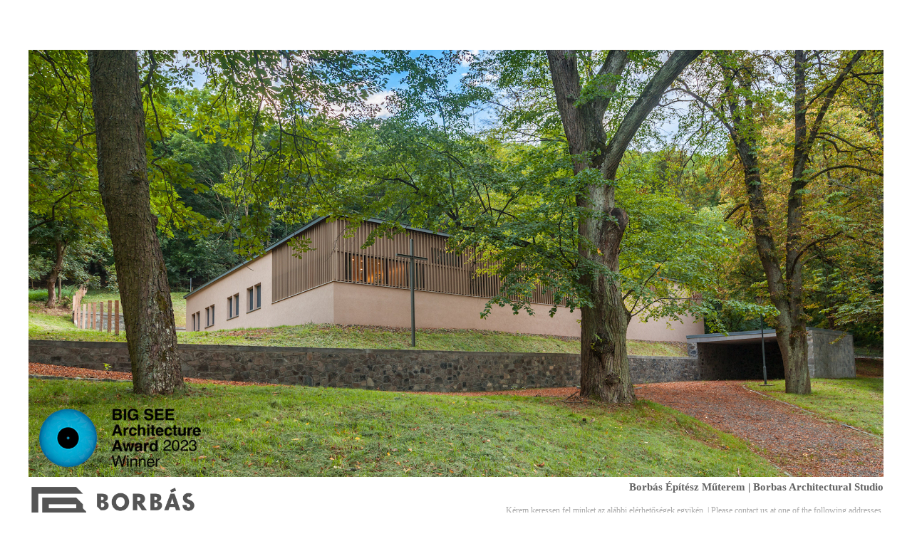

--- FILE ---
content_type: text/html; charset=utf-8
request_url: https://borbasstudio.com/
body_size: 3722
content:
<!DOCTYPE HTML>
<html lang="en-US">
<head>
  <meta charset="UTF-8" />
  <meta name="viewport" content="width=device-width, initial-scale=1" />
      <meta name="twitter:card"  content="summary_large_image" />
      <meta name="twitter:site"  content="@AdobePortfolio" />
      <meta  property="og:title" content="Borbás Építész Műterem | Borbas Architectural Studio" />
      <meta  property="og:image" content="https://cdn.myportfolio.com/efea63345f7e8950db125832929b5698/dfd28c1e-beba-4aaa-83d8-34759f2f114d_rw_600.jpg?h=b10926ea281faec2b42dd9a6846a6ca3" />
        <link rel="icon" href="https://cdn.myportfolio.com/efea63345f7e8950db125832929b5698/32ed54a1-8036-4e55-9a68-62f31da8e4f3_carw_1x1x32.png?h=2798a1cb6ec97cdcc4ceb2e57f1d8d69" />
        <link rel="apple-touch-icon" href="https://cdn.myportfolio.com/efea63345f7e8950db125832929b5698/c2ee099d-0bed-462c-bb3d-540e4a69c57f_carw_1x1x180.png?h=21b7dce3960aa120a9daf4b0e52cddbc" />
      <link rel="stylesheet" href="/dist/css/main.css" type="text/css" />
      <link rel="stylesheet" href="https://cdn.myportfolio.com/efea63345f7e8950db125832929b5698/3693d983ead3a82497f87b3dbde688ba1747853748.css?h=fe55a75dafb9880bebb1045e7390c56f" type="text/css" />
    <link rel="canonical" href="https://borbasstudio.com/home" />
      <title>Borbás Építész Műterem | Borbas Architectural Studio</title>
    <script type="text/javascript" src="//use.typekit.net/ik/[base64].js?cb=35f77bfb8b50944859ea3d3804e7194e7a3173fb" async onload="
    try {
      window.Typekit.load();
    } catch (e) {
      console.warn('Typekit not loaded.');
    }
    "></script>
</head>
  <body class="transition-enabled">    <section class="splash centered e2e-site-content">
      <div class="outer-wrap">
        <div class="centered-content-wrap js-site-wrap splash-modules">
      <div class='page-background-video page-background-video-with-panel'>
      </div>
      <div class="page-content js-page-content" data-context="pages" data-identity="id:p5c0bd44e86b4403c806d04cfc90c82a0e443204a849cf7325e3d0">
        <div id="project-canvas" class="js-project-modules modules content">
          <div id="project-modules">
              
              <div class="project-module module image project-module-image js-js-project-module"  style="padding-top: px;
padding-bottom: px;
">

  

  
     <div class="js-lightbox" data-src="https://cdn.myportfolio.com/efea63345f7e8950db125832929b5698/dfd28c1e-beba-4aaa-83d8-34759f2f114d.jpg?h=c344f60c794c73134b82e8af5501f948">
           <img
             class="js-lazy e2e-site-project-module-image"
             src="[data-uri]"
             data-src="https://cdn.myportfolio.com/efea63345f7e8950db125832929b5698/dfd28c1e-beba-4aaa-83d8-34759f2f114d_rw_1920.jpg?h=cfc482c3fc9b3bfbf8e442c3881f5548"
             data-srcset="https://cdn.myportfolio.com/efea63345f7e8950db125832929b5698/dfd28c1e-beba-4aaa-83d8-34759f2f114d_rw_600.jpg?h=b10926ea281faec2b42dd9a6846a6ca3 600w,https://cdn.myportfolio.com/efea63345f7e8950db125832929b5698/dfd28c1e-beba-4aaa-83d8-34759f2f114d_rw_1200.jpg?h=db22d30a73c0b207f36cbdea2ff0d787 1200w,https://cdn.myportfolio.com/efea63345f7e8950db125832929b5698/dfd28c1e-beba-4aaa-83d8-34759f2f114d_rw_1920.jpg?h=cfc482c3fc9b3bfbf8e442c3881f5548 1920w,"
             data-sizes="(max-width: 1920px) 100vw, 1920px"
             width="1920"
             height="0"
             style="padding-bottom: 50%; background: rgba(0, 0, 0, 0.03)"
             
           >
     </div>
  

</div>

              
              
              
              
              
              
              
              
              
              
              
              
              
              
              
              
              
              <div class="project-module module tree project-module-tree js-js-project-module e2e-site-project-module-tree" >
  <div class="tree-wrapper valign-center">
      <div class="tree-child-wrapper" style="flex: 1">
        
        <div class="project-module module image project-module-image js-js-project-module"  style="padding-top: px;
padding-bottom: px;
  width: 100%;
">

  
    <a class="js-editable-link" href="http://borbasstudio.com" rel="external">
     <div class="js-lightbox" data-src="https://cdn.myportfolio.com/efea63345f7e8950db125832929b5698/b0129fe0-17b6-467c-a3bd-760bd7c8acf1.jpg?h=d66db31e801b0dcff1488245d7d7227a">
           <img
             class="js-lazy e2e-site-project-module-image"
             src="[data-uri]"
             data-src="https://cdn.myportfolio.com/efea63345f7e8950db125832929b5698/b0129fe0-17b6-467c-a3bd-760bd7c8acf1_rw_1920.jpg?h=9591f814ab674f068eecb5e8210060ef"
             data-srcset="https://cdn.myportfolio.com/efea63345f7e8950db125832929b5698/b0129fe0-17b6-467c-a3bd-760bd7c8acf1_rw_600.jpg?h=7d64de89915483450949717d179edb74 600w,https://cdn.myportfolio.com/efea63345f7e8950db125832929b5698/b0129fe0-17b6-467c-a3bd-760bd7c8acf1_rw_1200.jpg?h=6e8c686a3d3fde37ae349bf927d11c5a 1200w,https://cdn.myportfolio.com/efea63345f7e8950db125832929b5698/b0129fe0-17b6-467c-a3bd-760bd7c8acf1_rw_1920.jpg?h=9591f814ab674f068eecb5e8210060ef 1600w,"
             data-sizes="(max-width: 1600px) 100vw, 1600px"
             width="1600"
             height="0"
             style="padding-bottom: 26.17%; background: rgba(0, 0, 0, 0.03)"
             
           >
     </div>
    </a>
  

  

</div>

        
        
        
        
        
        
        
      </div>
      <div class="tree-child-wrapper" style="flex: 4">
        
        
        
        
        
        <div class="project-module module text project-module-text align- js-project-module e2e-site-project-module-text" style="padding-top: 0px;
padding-bottom: 0px;
  width: 100%;
  max-width: 1000px;
  float: right;
  clear: both;
">
  <div class="rich-text js-text-editable module-text"><div style="line-height:15px; text-align:right;" class="texteditor-inline-lineheight"><span style="font-size:15px;" class="texteditor-inline-fontsize"><span class="bold"><span style="font-family:verdana;"><span style="color:#636363;" class="texteditor-inline-color"><span class="texteditor-inline-color">Borb</span>ás Építész Műterem | Borbas Architectural Studio</span></span></span></span></div><div style="line-height:15px; text-align:right;" class="main-text"><span style="font-size:12px;" class="texteditor-inline-fontsize"><span style="font-family:verdana;">Kérem keressen fel minket az alábbi elérhetőségek egyikén. | Please contact us at one of the following addresses.<br>műterem | studio: 2000 Szentendre, Bükkös part 61. | mobil | mobile: +36 30 318 1836 | e-mail: <a href="mailto:office@borbasstudio.com" target="_blank">office@borbasstudio.com</a></span></span></div></div>
</div>

        
        
        
      </div>
  </div>
</div>

              
              
              
              
              
              
              
              
              <div class="js-project-module project-module module social_icons project-module-social_icons align-" data-id="m5c0bd44e88547d3de9cd4cc7c027ac3ebf8b00708826042afc932">
  <div class="module-content module-content-social_icons js-module-content">
      <div class="social">
        <ul>
              <li>
                <a href="https://www.behance.net/borbasstudio" target="_blank">
                  <svg id="Layer_1" data-name="Layer 1" xmlns="http://www.w3.org/2000/svg" viewBox="0 0 30 24" class="icon"><path id="path-1" d="M18.83,14.38a2.78,2.78,0,0,0,.65,1.9,2.31,2.31,0,0,0,1.7.59,2.31,2.31,0,0,0,1.38-.41,1.79,1.79,0,0,0,.71-0.87h2.31a4.48,4.48,0,0,1-1.71,2.53,5,5,0,0,1-2.78.76,5.53,5.53,0,0,1-2-.37,4.34,4.34,0,0,1-1.55-1,4.77,4.77,0,0,1-1-1.63,6.29,6.29,0,0,1,0-4.13,4.83,4.83,0,0,1,1-1.64A4.64,4.64,0,0,1,19.09,9a4.86,4.86,0,0,1,2-.4A4.5,4.5,0,0,1,23.21,9a4.36,4.36,0,0,1,1.5,1.3,5.39,5.39,0,0,1,.84,1.86,7,7,0,0,1,.18,2.18h-6.9Zm3.67-3.24A1.94,1.94,0,0,0,21,10.6a2.26,2.26,0,0,0-1,.22,2,2,0,0,0-.66.54,1.94,1.94,0,0,0-.35.69,3.47,3.47,0,0,0-.12.65h4.29A2.75,2.75,0,0,0,22.5,11.14ZM18.29,6h5.36V7.35H18.29V6ZM13.89,17.7a4.4,4.4,0,0,1-1.51.7,6.44,6.44,0,0,1-1.73.22H4.24V5.12h6.24a7.7,7.7,0,0,1,1.73.17,3.67,3.67,0,0,1,1.33.56,2.6,2.6,0,0,1,.86,1,3.74,3.74,0,0,1,.3,1.58,3,3,0,0,1-.46,1.7,3.33,3.33,0,0,1-1.35,1.12,3.19,3.19,0,0,1,1.82,1.26,3.79,3.79,0,0,1,.59,2.17,3.79,3.79,0,0,1-.39,1.77A3.24,3.24,0,0,1,13.89,17.7ZM11.72,8.19a1.25,1.25,0,0,0-.45-0.47,1.88,1.88,0,0,0-.64-0.24,5.5,5.5,0,0,0-.76-0.05H7.16v3.16h3a2,2,0,0,0,1.28-.38A1.43,1.43,0,0,0,11.89,9,1.73,1.73,0,0,0,11.72,8.19ZM11.84,13a2.39,2.39,0,0,0-1.52-.45H7.16v3.73h3.11a3.61,3.61,0,0,0,.82-0.09A2,2,0,0,0,11.77,16a1.39,1.39,0,0,0,.47-0.54,1.85,1.85,0,0,0,.17-0.88A1.77,1.77,0,0,0,11.84,13Z"/></svg>
                </a>
              </li>
              <li>
                <a href="https://www.linkedin.com/in/péter-borbás-dla-33208064/" target="_blank">
                  <svg version="1.1" id="Layer_1" xmlns="http://www.w3.org/2000/svg" xmlns:xlink="http://www.w3.org/1999/xlink" viewBox="0 0 30 24" style="enable-background:new 0 0 30 24;" xml:space="preserve" class="icon">
                  <path id="path-1_24_" d="M19.6,19v-5.8c0-1.4-0.5-2.4-1.7-2.4c-1,0-1.5,0.7-1.8,1.3C16,12.3,16,12.6,16,13v6h-3.4
                    c0,0,0.1-9.8,0-10.8H16v1.5c0,0,0,0,0,0h0v0C16.4,9,17.2,7.9,19,7.9c2.3,0,4,1.5,4,4.9V19H19.6z M8.9,6.7L8.9,6.7
                    C7.7,6.7,7,5.9,7,4.9C7,3.8,7.8,3,8.9,3s1.9,0.8,1.9,1.9C10.9,5.9,10.1,6.7,8.9,6.7z M10.6,19H7.2V8.2h3.4V19z"/>
                  </svg>
                </a>
              </li>
              <li>
                <a href="https://www.facebook.com/peter.borbas.77" target="_blank">
                  <svg xmlns="http://www.w3.org/2000/svg" xmlns:xlink="http://www.w3.org/1999/xlink" version="1.1" x="0px" y="0px" viewBox="0 0 30 24" xml:space="preserve" class="icon"><path d="M16.21 20h-3.26v-8h-1.63V9.24h1.63V7.59c0-2.25 0.92-3.59 3.53-3.59h2.17v2.76H17.3 c-1.02 0-1.08 0.39-1.08 1.11l0 1.38h2.46L18.38 12h-2.17V20z"/></svg>
                </a>
              </li>
        </ul>
      </div>
  </div>
</div>

              
          </div>
        </div>
      </div>
        </div>
      </div>
    </section>
</body>
<script type="text/javascript">
  // fix for Safari's back/forward cache
  window.onpageshow = function(e) {
    if (e.persisted) { window.location.reload(); }
  };
</script>
  <script type="text/javascript">var __config__ = {"page_id":"p5c0bd44e86b4403c806d04cfc90c82a0e443204a849cf7325e3d0","theme":{"name":"lukas"},"pageTransition":true,"linkTransition":true,"disableDownload":true,"localizedValidationMessages":{"required":"This field is required","Email":"This field must be a valid email address"},"lightbox":{"enabled":true,"color":{"opacity":0.94,"hex":"#fff"}},"cookie_banner":{"enabled":false}};</script>
  <script type="text/javascript" src="/site/translations?cb=35f77bfb8b50944859ea3d3804e7194e7a3173fb"></script>
  <script type="text/javascript" src="/dist/js/main.js?cb=35f77bfb8b50944859ea3d3804e7194e7a3173fb"></script>
</html>
